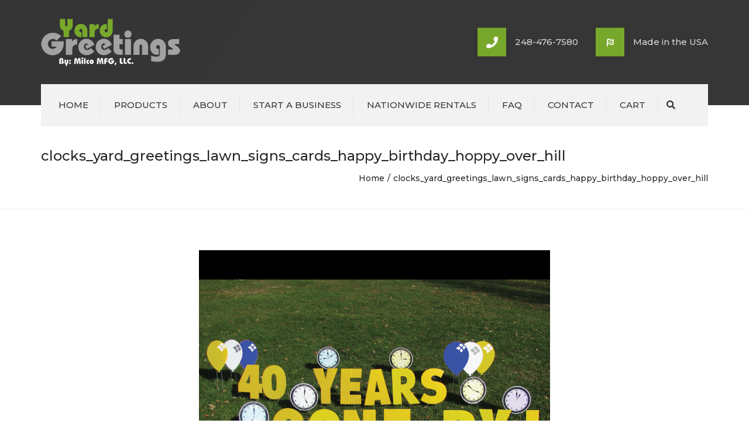

--- FILE ---
content_type: text/html; charset=UTF-8
request_url: https://www.yardgreetings.com/?attachment_id=3549
body_size: 13629
content:
<!DOCTYPE html>
<html dir="ltr" lang="en-US"
	prefix="og: https://ogp.me/ns#" >

<head>
    <meta charset="UTF-8" />
    <meta name="viewport" content="width=device-width, initial-scale=1, maximum-scale=1">
    <link rel="profile" href="https://gmpg.org/xfn/11" />
    <link rel="pingback" href="https://www.yardgreetings.com/xmlrpc.php" />
        <link rel="shortcut icon" href="https://www.yardgreetings.com/wp-content/uploads/2018/04/favicon1.png" type="image/x-icon" />
        <title>clocks_yard_greetings_lawn_signs_cards_happy_birthday_hoppy_over_hill | Yard Greetings Lawn Signs | Happy Birthday | Yard Cards</title>

		<!-- All in One SEO Pro 4.2.0 -->
		<meta name="description" content="clocks_yard_greetings_lawn_signs_cards_happy_birthday_hoppy_over_hill" />
		<meta name="robots" content="max-image-preview:large" />
		<link rel="canonical" href="https://www.yardgreetings.com/?attachment_id=3549" />
		<meta property="og:locale" content="en_US" />
		<meta property="og:site_name" content="Yard Greetings Lawn Signs | Over Hill | Happy Birthday | Cards" />
		<meta property="og:type" content="article" />
		<meta property="og:title" content="clocks_yard_greetings_lawn_signs_cards_happy_birthday_hoppy_over_hill | Yard Greetings Lawn Signs | Happy Birthday | Yard Cards" />
		<meta property="og:description" content="clocks_yard_greetings_lawn_signs_cards_happy_birthday_hoppy_over_hill" />
		<meta property="og:url" content="https://www.yardgreetings.com/?attachment_id=3549" />
		<meta property="fb:admins" content="149060228585401" />
		<meta property="og:image" content="https://www.yardgreetings.com/wp-content/uploads/2021/01/happy-birthday-sports-blue-happy-birthday-yard-cards-lawn-signs.jpg" />
		<meta property="og:image:secure_url" content="https://www.yardgreetings.com/wp-content/uploads/2021/01/happy-birthday-sports-blue-happy-birthday-yard-cards-lawn-signs.jpg" />
		<meta property="og:image:width" content="1920" />
		<meta property="og:image:height" content="691" />
		<meta property="article:published_time" content="2018-04-08T19:22:35+00:00" />
		<meta property="article:modified_time" content="2018-04-08T19:22:44+00:00" />
		<meta property="article:publisher" content="https://www.facebook.com/Milcoinc/" />
		<meta name="twitter:card" content="summary" />
		<meta name="twitter:title" content="clocks_yard_greetings_lawn_signs_cards_happy_birthday_hoppy_over_hill | Yard Greetings Lawn Signs | Happy Birthday | Yard Cards" />
		<meta name="twitter:description" content="clocks_yard_greetings_lawn_signs_cards_happy_birthday_hoppy_over_hill" />
		<meta name="twitter:image" content="https://www.yardgreetings.com/wp-content/uploads/2021/01/happy-birthday-sports-blue-happy-birthday-yard-cards-lawn-signs.jpg" />
		<meta name="google" content="nositelinkssearchbox" />
		<script type="application/ld+json" class="aioseo-schema">
			{"@context":"https:\/\/schema.org","@graph":[{"@type":"WebSite","@id":"https:\/\/www.yardgreetings.com\/#website","url":"https:\/\/www.yardgreetings.com\/","name":"Yard Greetings Lawn Signs | Happy Birthday | Yard Cards","description":"Manufacturer of Corrugated Plastic Yard Greetings, Happy Birthday Lawn Signs, Yard Cards, Flamingos, Letters, Numbers, Characters and more","inLanguage":"en-US","publisher":{"@id":"https:\/\/www.yardgreetings.com\/#organization"}},{"@type":"Organization","@id":"https:\/\/www.yardgreetings.com\/#organization","name":"Yard Greetings by Milco MFG, LLC","url":"https:\/\/www.yardgreetings.com\/","logo":{"@type":"ImageObject","@id":"https:\/\/www.yardgreetings.com\/#organizationLogo","url":"https:\/\/www.yardgreetings.com\/wp-content\/uploads\/2018\/02\/yg-logo-flat1.png","width":300,"height":105},"image":{"@id":"https:\/\/www.yardgreetings.com\/#organizationLogo"},"sameAs":["https:\/\/www.facebook.com\/Milcoinc\/"],"contactPoint":{"@type":"ContactPoint","telephone":"+12484767580","contactType":"Sales"}},{"@type":"BreadcrumbList","@id":"https:\/\/www.yardgreetings.com\/?attachment_id=3549#breadcrumblist","itemListElement":[{"@type":"ListItem","@id":"https:\/\/www.yardgreetings.com\/#listItem","position":1,"item":{"@type":"WebPage","@id":"https:\/\/www.yardgreetings.com\/","name":"Home","description":"[vc_empty_space","url":"https:\/\/www.yardgreetings.com\/"}}]},{"@type":"Person","@id":"https:\/\/www.yardgreetings.com\/author\/ygadmin\/#author","url":"https:\/\/www.yardgreetings.com\/author\/ygadmin\/","name":"Yard Greetings","image":{"@type":"ImageObject","@id":"https:\/\/www.yardgreetings.com\/?attachment_id=3549#authorImage","url":"https:\/\/secure.gravatar.com\/avatar\/1a557c75662c765e7cba9b93b4a24bb4?s=96&d=mm&r=g","width":96,"height":96,"caption":"Yard Greetings"}},{"@type":"ItemPage","@id":"https:\/\/www.yardgreetings.com\/?attachment_id=3549#itempage","url":"https:\/\/www.yardgreetings.com\/?attachment_id=3549","name":"clocks_yard_greetings_lawn_signs_cards_happy_birthday_hoppy_over_hill | Yard Greetings Lawn Signs | Happy Birthday | Yard Cards","description":"clocks_yard_greetings_lawn_signs_cards_happy_birthday_hoppy_over_hill","inLanguage":"en-US","isPartOf":{"@id":"https:\/\/www.yardgreetings.com\/#website"},"breadcrumb":{"@id":"https:\/\/www.yardgreetings.com\/?attachment_id=3549#breadcrumblist"},"author":"https:\/\/www.yardgreetings.com\/author\/ygadmin\/#author","creator":"https:\/\/www.yardgreetings.com\/author\/ygadmin\/#author","datePublished":"2018-04-08T19:22:35-04:00","dateModified":"2018-04-08T19:22:44-04:00"}]}
		</script>
		<!-- All in One SEO Pro -->

<link rel='dns-prefetch' href='//fonts.googleapis.com' />
<link rel='dns-prefetch' href='//s.w.org' />
<link rel="alternate" type="application/rss+xml" title="Yard Greetings Lawn Signs | Happy Birthday | Yard Cards &raquo; Feed" href="https://www.yardgreetings.com/feed/" />
<link rel="alternate" type="application/rss+xml" title="Yard Greetings Lawn Signs | Happy Birthday | Yard Cards &raquo; Comments Feed" href="https://www.yardgreetings.com/comments/feed/" />
<link rel="alternate" type="application/rss+xml" title="Yard Greetings Lawn Signs | Happy Birthday | Yard Cards &raquo; clocks_yard_greetings_lawn_signs_cards_happy_birthday_hoppy_over_hill Comments Feed" href="https://www.yardgreetings.com/?attachment_id=3549/feed/" />
		<!-- This site uses the Google Analytics by MonsterInsights plugin v8.10.0 - Using Analytics tracking - https://www.monsterinsights.com/ -->
		<!-- Note: MonsterInsights is not currently configured on this site. The site owner needs to authenticate with Google Analytics in the MonsterInsights settings panel. -->
					<!-- No UA code set -->
				<!-- / Google Analytics by MonsterInsights -->
				<script type="text/javascript">
			window._wpemojiSettings = {"baseUrl":"https:\/\/s.w.org\/images\/core\/emoji\/13.1.0\/72x72\/","ext":".png","svgUrl":"https:\/\/s.w.org\/images\/core\/emoji\/13.1.0\/svg\/","svgExt":".svg","source":{"concatemoji":"https:\/\/www.yardgreetings.com\/wp-includes\/js\/wp-emoji-release.min.js?ver=5.8.2"}};
			!function(e,a,t){var n,r,o,i=a.createElement("canvas"),p=i.getContext&&i.getContext("2d");function s(e,t){var a=String.fromCharCode;p.clearRect(0,0,i.width,i.height),p.fillText(a.apply(this,e),0,0);e=i.toDataURL();return p.clearRect(0,0,i.width,i.height),p.fillText(a.apply(this,t),0,0),e===i.toDataURL()}function c(e){var t=a.createElement("script");t.src=e,t.defer=t.type="text/javascript",a.getElementsByTagName("head")[0].appendChild(t)}for(o=Array("flag","emoji"),t.supports={everything:!0,everythingExceptFlag:!0},r=0;r<o.length;r++)t.supports[o[r]]=function(e){if(!p||!p.fillText)return!1;switch(p.textBaseline="top",p.font="600 32px Arial",e){case"flag":return s([127987,65039,8205,9895,65039],[127987,65039,8203,9895,65039])?!1:!s([55356,56826,55356,56819],[55356,56826,8203,55356,56819])&&!s([55356,57332,56128,56423,56128,56418,56128,56421,56128,56430,56128,56423,56128,56447],[55356,57332,8203,56128,56423,8203,56128,56418,8203,56128,56421,8203,56128,56430,8203,56128,56423,8203,56128,56447]);case"emoji":return!s([10084,65039,8205,55357,56613],[10084,65039,8203,55357,56613])}return!1}(o[r]),t.supports.everything=t.supports.everything&&t.supports[o[r]],"flag"!==o[r]&&(t.supports.everythingExceptFlag=t.supports.everythingExceptFlag&&t.supports[o[r]]);t.supports.everythingExceptFlag=t.supports.everythingExceptFlag&&!t.supports.flag,t.DOMReady=!1,t.readyCallback=function(){t.DOMReady=!0},t.supports.everything||(n=function(){t.readyCallback()},a.addEventListener?(a.addEventListener("DOMContentLoaded",n,!1),e.addEventListener("load",n,!1)):(e.attachEvent("onload",n),a.attachEvent("onreadystatechange",function(){"complete"===a.readyState&&t.readyCallback()})),(n=t.source||{}).concatemoji?c(n.concatemoji):n.wpemoji&&n.twemoji&&(c(n.twemoji),c(n.wpemoji)))}(window,document,window._wpemojiSettings);
		</script>
		<style type="text/css">
img.wp-smiley,
img.emoji {
	display: inline !important;
	border: none !important;
	box-shadow: none !important;
	height: 1em !important;
	width: 1em !important;
	margin: 0 .07em !important;
	vertical-align: -0.1em !important;
	background: none !important;
	padding: 0 !important;
}
</style>
	<link rel='stylesheet' id='wp-block-library-css'  href='https://www.yardgreetings.com/wp-includes/css/dist/block-library/style.min.css?ver=5.8.2' type='text/css' media='all' />
<style id='wp-block-library-theme-inline-css' type='text/css'>
#start-resizable-editor-section{display:none}.wp-block-audio figcaption{color:#555;font-size:13px;text-align:center}.is-dark-theme .wp-block-audio figcaption{color:hsla(0,0%,100%,.65)}.wp-block-code{font-family:Menlo,Consolas,monaco,monospace;color:#1e1e1e;padding:.8em 1em;border:1px solid #ddd;border-radius:4px}.wp-block-embed figcaption{color:#555;font-size:13px;text-align:center}.is-dark-theme .wp-block-embed figcaption{color:hsla(0,0%,100%,.65)}.blocks-gallery-caption{color:#555;font-size:13px;text-align:center}.is-dark-theme .blocks-gallery-caption{color:hsla(0,0%,100%,.65)}.wp-block-image figcaption{color:#555;font-size:13px;text-align:center}.is-dark-theme .wp-block-image figcaption{color:hsla(0,0%,100%,.65)}.wp-block-pullquote{border-top:4px solid;border-bottom:4px solid;margin-bottom:1.75em;color:currentColor}.wp-block-pullquote__citation,.wp-block-pullquote cite,.wp-block-pullquote footer{color:currentColor;text-transform:uppercase;font-size:.8125em;font-style:normal}.wp-block-quote{border-left:.25em solid;margin:0 0 1.75em;padding-left:1em}.wp-block-quote cite,.wp-block-quote footer{color:currentColor;font-size:.8125em;position:relative;font-style:normal}.wp-block-quote.has-text-align-right{border-left:none;border-right:.25em solid;padding-left:0;padding-right:1em}.wp-block-quote.has-text-align-center{border:none;padding-left:0}.wp-block-quote.is-large,.wp-block-quote.is-style-large{border:none}.wp-block-search .wp-block-search__label{font-weight:700}.wp-block-group.has-background{padding:1.25em 2.375em;margin-top:0;margin-bottom:0}.wp-block-separator{border:none;border-bottom:2px solid;margin-left:auto;margin-right:auto;opacity:.4}.wp-block-separator:not(.is-style-wide):not(.is-style-dots){width:100px}.wp-block-separator.has-background:not(.is-style-dots){border-bottom:none;height:1px}.wp-block-separator.has-background:not(.is-style-wide):not(.is-style-dots){height:2px}.wp-block-table thead{border-bottom:3px solid}.wp-block-table tfoot{border-top:3px solid}.wp-block-table td,.wp-block-table th{padding:.5em;border:1px solid;word-break:normal}.wp-block-table figcaption{color:#555;font-size:13px;text-align:center}.is-dark-theme .wp-block-table figcaption{color:hsla(0,0%,100%,.65)}.wp-block-video figcaption{color:#555;font-size:13px;text-align:center}.is-dark-theme .wp-block-video figcaption{color:hsla(0,0%,100%,.65)}.wp-block-template-part.has-background{padding:1.25em 2.375em;margin-top:0;margin-bottom:0}#end-resizable-editor-section{display:none}
</style>
<link rel='stylesheet' id='wc-blocks-vendors-style-css'  href='https://www.yardgreetings.com/wp-content/plugins/woocommerce/packages/woocommerce-blocks/build/wc-blocks-vendors-style.css?ver=6.3.3' type='text/css' media='all' />
<link rel='stylesheet' id='wc-blocks-style-css'  href='https://www.yardgreetings.com/wp-content/plugins/woocommerce/packages/woocommerce-blocks/build/wc-blocks-style.css?ver=6.3.3' type='text/css' media='all' />
<link rel='stylesheet' id='contact-form-7-css'  href='https://www.yardgreetings.com/wp-content/plugins/contact-form-7/includes/css/styles.css?ver=5.5.3' type='text/css' media='all' />
<style id='woocommerce-inline-inline-css' type='text/css'>
.woocommerce form .form-row .required { visibility: visible; }
</style>
<link rel='stylesheet' id='aws-style-css'  href='https://www.yardgreetings.com/wp-content/plugins/advanced-woo-search/assets/css/common.css?ver=2.43' type='text/css' media='all' />
<link rel='stylesheet' id='wc-mnm-frontend-css'  href='https://www.yardgreetings.com/wp-content/plugins/woocommerce-mix-and-match-products/assets/css/mnm-frontend.css?ver=1.4.1' type='text/css' media='all' />
<link rel='stylesheet' id='bsf-Defaults-css'  href='https://www.yardgreetings.com/wp-content/uploads/smile_fonts/Defaults/Defaults.css?ver=5.8.2' type='text/css' media='all' />
<link rel='stylesheet' id='font-awesome-css'  href='https://www.yardgreetings.com/wp-content/themes/constructo/css/font-awesome.min.css?ver=5.8.2' type='text/css' media='all' />
<link rel='stylesheet' id='owl-css-css'  href='https://www.yardgreetings.com/wp-content/themes/constructo/js/owl//assets/owl.carousel.css?ver=5.8.2' type='text/css' media='all' />
<link rel='stylesheet' id='font_type_1-css'  href='https://fonts.googleapis.com/css?family=Montserrat%3A400italic%2C400%2C500%2C600%2C700%2C300&#038;subset=latin%2Clatin-ext&#038;ver=5.8.2' type='text/css' media='all' />
<link rel='stylesheet' id='font_type_2-css'  href='https://fonts.googleapis.com/css?family=Open+Sans%3A400italic%2C400%2C500%2C600%2C700%2C300&#038;subset=latin%2Clatin-ext&#038;ver=5.8.2' type='text/css' media='all' />
<link rel='stylesheet' id='theme_main_style-css'  href='https://www.yardgreetings.com/wp-content/themes/Constructo-child-theme/style.css?ver=5.8.2' type='text/css' media='all' />
<link rel='stylesheet' id='swipebox-css'  href='https://www.yardgreetings.com/wp-content/themes/constructo/css/swipebox.css?ver=5.8.2' type='text/css' media='all' />
<link rel='stylesheet' id='anps_core-css'  href='https://www.yardgreetings.com/wp-content/themes/constructo/css/core.css?ver=5.8.2' type='text/css' media='all' />
<link rel='stylesheet' id='theme_wordpress_style-css'  href='https://www.yardgreetings.com/wp-content/themes/constructo/css/wordpress.css?ver=5.8.2' type='text/css' media='all' />
<style id='theme_wordpress_style-inline-css' type='text/css'>
body, ol.list > li > *, .recent-portfolio--modern-1 .recent-portfolio__excerpt, .testimonial-modern__link, .testimonial-modern__link:hover, .testimonial-modern__link:focus, .product_meta span span, .f-content__content { color: #727272; } @media (min-width: 1200px) { .container { width: 1170px; } .site-header-layout-normal .nav-bar-wrapper { width: 1140px; } } /* Header colors */ .top-bar, .top-bar a { font-size: 14px; } @media(min-width: 992px) { .site-header-style-boxed, .site-header-style-full-width { background-color: #363636; } .woo-header-cart .cart-contents > i, .nav-wrap .site-search-toggle button, .nav-bar .site-search-toggle button { color: #363636; } .site-navigation a, .home .site-header-sticky-active .site-navigation .menu-item-depth-0 > a:not(:hover):not(:focus), .paralax-header .site-header-style-transparent.site-header-sticky-active .site-navigation .menu-item-depth-0 > a:not(:hover):not(:focus), .nav-empty { color: #363636; } .menu-button { color: #363636 !important; } } .site-header-style-normal .nav-wrap { background-color: #2f2f2f; } @media(min-width: 992px) { .site-navigation .sub-menu { background-color: #2f2f2f; } .site-navigation .sub-menu a { color: #000; } } .heading-left.divider-sm span:before, .heading-middle.divider-sm span:before, .heading-middle span:before, .heading-left span:before, .divider-modern:not(.heading-content) span:after, .recent-portfolio__title::after, .portfolio-modern__title::after, .rp-modern__header::after { background-color: #fad505; } .site-navigation .current-menu-item > a:not(:focus):not(:hover), .home .site-navigation .current-menu-item > a:not(:focus):not(:hover), .home .site-header.site-header-sticky-active .menu-item-depth-0.current-menu-item > a:not(:focus):not(:hover) { color: #78a82b !important; } @media(min-width: 992px) { .site-search-toggle button:hover, .site-search-toggle button:focus, .site-navigation ul:not(.sub-menu) > li > a:hover, .site-navigation ul:not(.sub-menu) > li > a:focus { color: #78a82b; } /* Boxed header style background color */ .site-header-style-boxed .nav-bar-wrapper { background-color: #f2f2f2; } } @media(max-width: 991px) { .site-search-toggle button:hover, .site-search-toggle button:focus, .navbar-toggle:hover, .navbar-toggle:focus { background-color: #78a82b; } .site-search-toggle button, .navbar-toggle { background-color: #292929; } } /* Front-Global Colors */ .site-header-style-normal .nav-wrap { background-color: #f2f2f2; } @media(min-width: 992px) { .site-header-style-full-width.site-header-sticky-active .header-wrap, .site-header-style-full-width .header-wrap { background-color: #f2f2f2; } } /* Top bar colors */ .top-bar { background-color: #292929; color: #7d7d7d; } .top-bar a:not(:hover) { color: #7d7d7d; } .top-bar, .top-bar a { font-size: 14px; } /* Top bar height */ @media(min-width: 992px) { .top-bar, .top-bar > .container { height: 36px; } /* Menu divider */ .site-header:not(.site-header-vertical-menu) .site-navigation > ul > li:after { } } /* Main menu height */ @media(min-width: 992px) { .transparent.top-bar + .site-header-style-transparent:not(.site-header-sticky-active) .nav-wrap { height: 72px; max-height: 72px; } .site-header-style-normal:not(.site-header-sticky-active) .nav-wrap, .site-header-style-transparent:not(.site-header-sticky-active) .nav-wrap { height: 72px; max-height: 72px; transition: height .3s ease-out; } .site-header-style-full-width .nav-bar-wrapper, .site-header-style-boxed .nav-bar, .site-header-style-full-width .cartwrap { height: 72px; } .site-header-style-full-width .menu-item-depth-0 > a, .site-header-style-boxed .menu-item-depth-0 > a, .site-header-style-full-width .site-search-toggle button, .site-header-style-boxed .site-search-toggle button, .site-header-style-full-width .cart-contents, .site-header-style-boxed .menu-button { line-height: 72px; } .site-header-style-full-width .preheader-wrap, .site-header-style-boxed .preheader-wrap { height: 180px; } .site-header-style-full-width .site-logo:after, .site-header-style-boxed .site-logo:after { border-top: 180px solid currentColor; } .site-header-style-boxed .site-logo, .site-header-style-boxed .large-above-menu { padding-bottom: 36px; } } /* logo bg color */ @media(min-width: 992px) { .site-header .site-logo { color: #353535 } } @media (min-width: 992px) { .site-header-dropdown-2 .sub-menu .menu-item + .menu-item > a::before, .site-header-dropdown-3 .sub-menu .menu-item + .menu-item > a::before { background-color: #ececec; } } /* Footer */ .site-footer { background: #242424; } .site-footer .copyright-footer { color: #858585; background: #0f0f0f; } footer.site-footer .copyright-footer > .container:before, .site-footer.style-4 .working-hours td::after, .site-footer.style-4 .working-hours th::after { background: #3a3a3a; } .site-footer.style-4 .tagcloud a, .site-footer.style-4 .menu-item { border-color: #3a3a3a; } .site-footer, .site-footer h3, .site-footer h4, .site-wrap .site-footer .recentcomments a, .site-wrap .site-footer caption, .site-wrap .site-footer th, .site-wrap .site-footer span, .site-wrap .site-footer cite, .site-wrap .site-footer strong, .site-wrap .site-footer #today { color: #858585 !important; } .site-footer .row .menu .current_page_item > a, .site-footer.style-4 .working-hours td { color: #ffffff; } .site-footer .row a:hover, .site-footer .row a:focus, .site-footer.style-4 .menu-item a::before, .site-footer.style-4 .social a, .site-footer.style-4 .socialize a { color: #78a82b !important; } .site-footer.style-4 .widget-title::after { background-color: #78a82b; } .site-footer.style-4 .tagcloud a:hover, .site-footer.style-4 .tagcloud a:focus { border-color: #78a82b; } .site-footer .row .widget-title { color: #fff} a, .btn-link, .icon.style-2 .fa, .error-404 h2, .page-heading, .statement .style-3, .dropcaps.style-2:first-letter, .list li:before, ol.list, .post.style-2 header > span, .post.style-2 header .fa, .page-numbers span, .nav-links span, .team .socialize a, blockquote.style-2:before, .panel-group.style-2 .panel-title a:before, .contact-info .fa, blockquote.style-1:before, .comment-list .comment header h1, .faq .panel-title a.collapsed:before, .faq .panel-title a:after, .faq .panel-title a, .filter button.selected, .filter:before, .primary, .search-posts i, .counter .counter-number, #wp-calendar th, #wp-calendar caption, .testimonials blockquote p:before, .testimonials blockquote p:after, .heading-left span:before, .heading-middle span:before, .price, .widget-price, .star-rating, section.container .widget_shopping_cart .quantity, .tab-pane .commentlist .meta strong, .woocommerce-tabs .commentlist .meta strong, .widget_recent_comments .recentcomments a { color: #292929; } .testimonials.white blockquote p:before, .testimonials.white blockquote p:after { color: #fff; } .counter .wrapbox { border-color:#292929; } body .tp-bullets.simplebullets.round .bullet.selected { border-color: #292929; } .carousel-indicators li.active, .ls-michell .ls-bottom-slidebuttons a.ls-nav-active { border-color: #292929 !important; } .icon .fa, .posts div a, .progress-bar, .nav-tabs > li.active:after, .vc_tta-style-anps_tabs .vc_tta-tabs-list > li.vc_active:after, section.container .menu li.current-menu-item .sub-menu a, section.container .menu li.current-menu-ancestor .sub-menu a, .pricing-table header, .mark, .post .post-meta button, blockquote.style-2:after, .panel-style-1 .panel-title a:before, .carousel-indicators li, .carousel-indicators .active, .ls-michell .ls-bottom-slidebuttons a, .twitter .carousel-indicators li, .twitter .carousel-indicators li.active, #wp-calendar td a, body .tp-bullets.simplebullets.round .bullet, .site-search, .onsale, .plus, .minus, .widget_price_filter .ui-slider .ui-slider-range, .woo-header-cart .cart-contents > span, .form-submit #submit, .testimonials blockquote header:before, div.woocommerce-tabs ul.tabs li.active:before , mark, .woocommerce-product-gallery__trigger { background-color: #292929; } .testimonials.white blockquote header:before { background-color: #fff; } h1, h2, h3, h4, h5, h6, .nav-tabs > li > a, .nav-tabs > li.active > a, .vc_tta-tabs-list > li > a span, .statement, .page-heading a, .page-heading a:after, p strong, .dropcaps:first-letter, .page-numbers a, .nav-links a, .searchform, .searchform input[type="text"], .socialize a, .widget_rss .rss-date, .widget_rss cite, .panel-title, .panel-group.style-2 .panel-title a.collapsed:before, blockquote.style-1, .comment-list .comment header, .faq .panel-title a:before, .faq .panel-title a.collapsed, .filter button, .carousel .carousel-control, #wp-calendar #today, .woocommerce-result-count, input.qty, .product_meta, .woocommerce-review-link, .woocommerce-before-loop .woocommerce-ordering:after, .widget_price_filter .price_slider_amount .button, .widget_price_filter .price_label, section.container .product_list_widget li h4 a, .shop_table.table thead th, .shop_table.table tfoot, .product-single-header .variations label, .tab-pane .commentlist .meta, .woocommerce-tabs .commentlist .meta, .f-content__title, .icon-m__title, table.table > thead th, .recent-portfolio__title, a:hover .recent-portfolio__title, a:focus .recent-portfolio__title, .portfolio-modern__title, a:hover .portfolio-modern__title, a:focus .portfolio-modern__title { color: #292929; } .ls-michell .ls-nav-next, .ls-michell .ls-nav-prev { color:#fff; } .contact-form input[type="text"]:focus, .contact-form textarea:focus { border-color: #292929 !important; } .pricing-table header h2, .mark.style-2, .btn.dark, .twitter .carousel-indicators li, .added_to_cart { background-color: #292929; } .price_slider_wrapper .ui-widget-content { background-color: #ececec; } body, .alert .close, .post header, #lang_sel_list a.lang_sel_sel, #lang_sel_list ul a, #lang_sel_list_list ul a:visited, .widget_icl_lang_sel_widget #lang_sel ul li ul li a, .widget_icl_lang_sel_widget #lang_sel a, .heading-subtitle { font-family: Open Sans; } .site-logo { font-family: Arial, Helvetica, sans-serif|System fonts; } h1, h2, h3, h4, h5, h6, .btn, .woocommerce-page .button, .page-heading, .team em, blockquote.style-1, .onsale, .added_to_cart, .price, .widget-price, .woocommerce-review-link, .product_meta, .tab-pane .commentlist .meta, .woocommerce-tabs .commentlist .meta, .wpcf7-submit, .f-content__title, .icon-m__title, .icon-m__link, button.single_add_to_cart_button, .important, .shipping-calculator-button { font-family: Montserrat; font-weight: 500; } .nav-tabs > li > a, .site-navigation > ul a, .menu-button, .vc_tta-tabs-list > li > a, .tp-arr-titleholder, .above-nav-bar.top-bar ul li { font-family: Montserrat; font-weight: 500; } .pricing-table header h2, .pricing-table header .price, .pricing-table header .currency, .table thead, h1.style-3, h2.style-3, h3.style-3, h4.style-3, h5.style-3, h6.style-3, .page-numbers a, .page-numbers span, .nav-links a, .nav-links span, .alert, .comment-list .comment header, .woocommerce-result-count, .product_list_widget li > a, .product_list_widget li p.total strong, .cart_list + .total, .shop_table.table tfoot, .product-single-header .variations label { font-family: Montserrat; font-weight: 500; } .site-search #searchform-header input[type="text"] { font-family: Montserrat; font-weight: 500; } /*Top Bar*/ .testimonials.carousel .white ~ .carousel-control:hover, .testimonials.carousel .white ~ .carousel-control:focus { color: #78a82b !important; } /*testimonials*/ .testimonials blockquote p { border-bottom: 1px solid #292929; } .testimonials.white blockquote p { border-bottom: 1px solid #fff; } div.testimonials blockquote.item.active p, .testimonials blockquote cite { color: #292929; } div.testimonials.white blockquote.item.active p, div.testimonials.white blockquote.item.active cite a, div.testimonials.white blockquote.item.active cite, .wpb_content_element .widget .tagcloud a, div.testimonials.white blockquote.item p, div.testimonials.white blockquote.item cite, .testimonials.carousel .white ~ .carousel-control { color: #fff; } a:hover, a:focus, .a:hover, .site-header a:hover, .icon a:hover h2, .nav-tabs > li > a:hover, .top-bar a:hover, .page-heading a:hover, .menu a:hover, .menu .is-active a, .page-numbers a:hover, .nav-links a:hover, .widget-categories a:hover, .product-categories a:hover, .widget_archive a:hover, .widget_categories a:hover, .widget_recent_entries a:hover, .socialize a:hover, .faq .panel-title a.collapsed:hover, .carousel .carousel-control:hover, a:hover h1, a:hover h2, a:hover h3, a:hover h4, a:hover h5, .ls-michell .ls-nav-next:hover, .ls-michell .ls-nav-prev:hover, body .tp-leftarrow.default:hover, body .tp-rightarrow.default:hover, .product_list_widget li h4 a:hover, .cart-contents:hover i, .icon.style-2 a:hover .fa, .team .socialize a:hover, .recentblog header a:hover h2, .scrollup a:hover, .hovercolor, i.hovercolor, .post.style-2 header i.hovercolor.fa, article.post-sticky header:before, .wpb_content_element .widget a:hover, .star-rating, .menu .current_page_item > a, .vc_tta-tab:hover > a > span, .page-numbers.current, .widget_layered_nav a:hover, .widget_layered_nav a:focus, .widget_layered_nav .chosen a, .widget_layered_nav_filters a:hover, .widget_layered_nav_filters a:focus, .widget_rating_filter .star-rating:hover, .widget_rating_filter .star-rating:focus, .icon-m__link, .bg-primary, .logos .owl-nav > *:hover, .logos .owl-nav > *:focus, .testimonials-modern .owl-nav > *:hover, .testimonials-modern .owl-nav > *:focus, .rp-modern__icon { color: #78a82b; } .filter button.selected { color: #78a82b!important; } .logos--style-3 .logos__wrap:hover, .logos--style-3 .logos__wrap:focus, .logos--style-5 .logos__wrap:hover, .logos--style-5 .logos__wrap:focus, .scrollup a:hover, .panel-style-3 .panel-heading a, .gallery-fs .owl-item a:hover:after, .gallery-fs .owl-item a:focus:after, .gallery-fs .owl-item a.selected:after, blockquote:not([class]) p, .blockquote-style-1 p, .blockquote-style-2 p, .featured-content, .post-minimal-wrap { border-color: #78a82b; } .site-footer:not(.style-4) .tagcloud a:hover, .twitter .carousel-indicators li:hover, .added_to_cart:hover, .icon a:hover .fa, .posts div a:hover, #wp-calendar td a:hover, .plus:hover, .minus:hover, .widget_price_filter .price_slider_amount .button:hover, .form-submit #submit:hover, .anps_download > a span.anps_download_icon, .onsale, .woo-header-cart .cart-contents > span, .woocommerce-product-gallery__trigger:hover, .woocommerce-product-gallery__trigger:focus, .f-content__icon, .f-content__divider, .icon-m__media, .panel-style-3 .panel-heading a, .logos .owl-dot:hover, .logos .owl-dot:focus, .logos .owl-dot.active, .testimonials-modern .owl-dot:hover, .testimonials-modern .owl-dot:focus, .testimonials-modern .owl-dot.active, .large-above-menu-style-5 .widget_anpstext .fa, .large-above-menu-style-5 .widget_anpssocial ul, .menu-button { background-color: #78a82b; } body { font-size: 15px; } h1, .h1 { font-size: 28px; } h2, .h2 { font-size: 22px; } h3, .h3 { font-size: 18px; } h4, .h4 { font-size: 18px; } h5, .h5 { font-size: 16px; } .site-navigation, .site-navigation ul li a { font-size: 15px; } @media (min-width: 992px) { .site-header-dropdown-3 .site-navigation > ul > .menu-item:not(.megamenu) .sub-menu a:hover, .site-header-dropdown-3 .site-navigation > ul > .menu-item:not(.megamenu) .sub-menu a:focus { background-color: #78a82b; } } @media (min-width: 1200px) { .site-navigation .sub-menu a, .site-navigation .main-menu .megamenu { font-size: 14px; } } .page-heading h1 { font-size: 24px; line-height: 34px; } .recent-portfolio__title, .recentportfolio h2, .portfolio h2, .portfolio-modern__title { font-size: 16px; } article.post-sticky header .stickymark i.nav_background_color { color: #2f2f2f; } .triangle-topleft.hovercolor { border-top: 60px solid #78a82b; } h1.single-blog, article.post h1.single-blog { font-size: 28px; } .home .site-header .above-nav-bar.top-bar, .home div.site-wrapper div.transparent.top-bar, .home div.site-wrapper div.transparent.top-bar #lang_sel a.lang_sel_sel { color: ; } .home div.site-wrapper div.transparent.top-bar a:hover, .home div.site-wrapper div.transparent.top-bar #lang_sel a.lang_sel_sel:hover { color: ; } section.container .menu li.current-menu-item .sub-menu a, section.container .menu li.current-menu-ancestor .sub-menu a { background: #2f2f2f; color: #ffffff; } section.container ul.menu ul.sub-menu > li > a:hover, section.container ul.menu li.current_page_item > a, section.container ul.menu ul.sub-menu > li.current_page_item > a { color: #81d742; } @media (min-width: 993px) { .responsive .site-navigation .sub-menu { background:#2f2f2f; } .responsive .site-navigation .sub-menu a { color: #000; } } /*buttons*/ input#place_order { background-color: #78a82b; } input#place_order:hover, input#place_order:focus { background-color: #3a3a3a; } .btn, .wpcf7-submit, button.single_add_to_cart_button, p.form-row input.button, .woocommerce-page .button { -moz-user-select: none; background-image: none; border: 0; color: #fff; cursor: pointer; display: inline-block; line-height: 1.5; margin-bottom: 0; max-width: 100%; text-align: center; text-transform: uppercase; text-decoration:none; transition: background-color 0.2s ease 0s; text-overflow: ellipsis; vertical-align: middle; overflow: hidden; white-space: nowrap; } .btn.btn-sm, .wpcf7-submit { padding: 11px 17px; font-size: 14px; } .btn, .wpcf7-submit, button.single_add_to_cart_button, p.form-row input.button, .woocommerce-page .button { border-radius: 0; border-radius: 4px; background-color: #78a82b; color: #ffffff; } .btn:hover, .btn:active, .btn:focus, .wpcf7-submit:hover, .wpcf7-submit:active, .wpcf7-submit:focus, button.single_add_to_cart_button:hover, button.single_add_to_cart_button:active, button.single_add_to_cart_button:focus, p.form-row input.button:hover, p.form-row input.button:focus, .woocommerce-page .button:hover, .woocommerce-page .button:focus { background-color: #3a3a3a; color: #ffffff; border:0; } .btn.style-1, .vc_btn.style-1 { border-radius: 4px; background-color: #78a82b; color: #564801!important; } .btn.style-1:hover, .btn.style-1:active, .btn.style-1:focus, .vc_btn.style-1:hover, .vc_btn.style-1:active, .vc_btn.style-1:focus { background-color: #f5dc4e; color: #564801!important; } .btn.slider { border-radius: 4px; background-color: #78a82b; color: #fff; } .btn.slider:hover, .btn.slider:active, .btn.slider:focus { background-color: #242424; color: #fff; } .btn.style-2, .vc_btn.style-2 { border-radius: 4px; border: 2px solid #78a82b; background-color: #78a82b; color: #fff!important; } .btn.style-2:hover, .btn.style-2:active, .btn.style-2:focus, .vc_btn.style-2:hover, .vc_btn.style-2:active, .vc_btn.style-2:focus { background-color: #000000; color: #fff!important; border-color: #78a82b; border: 2px solid #78a82b; } .btn.style-3, .vc_btn.style-3 { border: 2px solid #ffffff; border-radius: 4px; background-color: transparent; color: #ffffff!important; } .btn.style-3:hover, .btn.style-3:active, .btn.style-3:focus, .vc_btn.style-3:hover, .vc_btn.style-3:active, .vc_btn.style-3:focus { border: 2px solid #ffffff; background-color: #ffffff; color: #242424!important; } .btn.style-4, .vc_btn.style-4 { padding-left: 0; background-color: transparent; color: #fad505!important; border: none; } .btn.style-4:hover, .btn.style-4:active, .btn.style-4:focus, .vc_btn.style-4:hover, .vc_btn.style-4:active, .vc_btn.style-4:focus { padding-left: 0; background: none; color: #f5dc4e!important; border: none; border-color: transparent; outline: none; } .btn.style-5, .vc_btn.style-5 { background-color: #c3c3c3!important; color: #fff!important; border: none; } .btn.style-5:hover, .btn.style-5:active, .btn.style-5:focus, .vc_btn.style-5:hover, .vc_btn.style-5:active, .vc_btn.style-5:focus { background-color: #737373!important; color: #fff!important; }
</style>
<link rel='stylesheet' id='custom-css'  href='https://www.yardgreetings.com/wp-content/themes/constructo/custom.css?ver=5.8.2' type='text/css' media='all' />
<script type='text/javascript' src='https://www.yardgreetings.com/wp-includes/js/jquery/jquery.min.js?ver=3.6.0' id='jquery-core-js'></script>
<script type='text/javascript' src='https://www.yardgreetings.com/wp-includes/js/jquery/jquery-migrate.min.js?ver=3.3.2' id='jquery-migrate-js'></script>
<script type='text/javascript' id='wc_additional_variation_images_script-js-extra'>
/* <![CDATA[ */
var wc_additional_variation_images_local = {"ajax_url":"\/?wc-ajax=%%endpoint%%","ajaxImageSwapNonce":"2dbb45a55e","gallery_images_class":".product .images .flex-control-nav, .product .images .thumbnails","main_images_class":".woocommerce-product-gallery","lightbox_images":".product .images a.zoom","custom_swap":"","custom_original_swap":"","custom_reset_swap":"","bwc":""};
/* ]]> */
</script>
<script type='text/javascript' src='https://www.yardgreetings.com/wp-content/plugins/woocommerce-additional-variation-images/assets/js/variation-images-frontend.min.js?ver=5.8.2' id='wc_additional_variation_images_script-js'></script>
<link rel="https://api.w.org/" href="https://www.yardgreetings.com/wp-json/" /><link rel="alternate" type="application/json" href="https://www.yardgreetings.com/wp-json/wp/v2/media/3549" /><link rel="EditURI" type="application/rsd+xml" title="RSD" href="https://www.yardgreetings.com/xmlrpc.php?rsd" />
<link rel="wlwmanifest" type="application/wlwmanifest+xml" href="https://www.yardgreetings.com/wp-includes/wlwmanifest.xml" /> 
<meta name="generator" content="WordPress 5.8.2" />
<meta name="generator" content="WooCommerce 6.0.1" />
<link rel='shortlink' href='https://www.yardgreetings.com/?p=3549' />
<link rel="alternate" type="application/json+oembed" href="https://www.yardgreetings.com/wp-json/oembed/1.0/embed?url=https%3A%2F%2Fwww.yardgreetings.com%2F%3Fattachment_id%3D3549" />
<link rel="alternate" type="text/xml+oembed" href="https://www.yardgreetings.com/wp-json/oembed/1.0/embed?url=https%3A%2F%2Fwww.yardgreetings.com%2F%3Fattachment_id%3D3549&#038;format=xml" />
<script>  var el_i13_login_captcha=null; var el_i13_register_captcha=null; </script><meta name="msvalidate.01" content="6962A6566C98526CC4996D0E64209450" />
<!-- Global site tag (gtag.js) - Google Analytics -->
<script async src="https://www.googletagmanager.com/gtag/js?id=UA-1034124-8"></script>
<script>
  window.dataLayer = window.dataLayer || [];
  function gtag(){dataLayer.push(arguments);}
  gtag('js', new Date());

  gtag('config', 'UA-1034124-8');
</script>

<!-- Clarity tracking code for https://yardgreetings.com/ -->
<script>
    (function(c,l,a,r,i,t,y){
        c[a]=c[a]||function(){(c[a].q=c[a].q||[]).push(arguments)};
        t=l.createElement(r);t.async=1;t.src="https://www.clarity.ms/tag/"+i;
        y=l.getElementsByTagName(r)[0];y.parentNode.insertBefore(t,y);
    })(window, document, "clarity", "script", "5gqd7ltxwl");
</script>	<noscript><style>.woocommerce-product-gallery{ opacity: 1 !important; }</style></noscript>
	<style type="text/css">.recentcomments a{display:inline !important;padding:0 !important;margin:0 !important;}</style><meta name="generator" content="Powered by WPBakery Page Builder - drag and drop page builder for WordPress."/>
		<style type="text/css" id="wp-custom-css">
			.woocommerce ul.products li.product 
{
   text-align: center;
}

.archive.woocommerce mark.count {
    display:none;
}

.cat-item-15 {display:none;}

.nav-wrap .site-logo a img {
   height: auto !important;
   width: auto !important;
}


/* START Make the cart table responsive */
/* http://css-tricks.com/responsive-data-tables/ */
@media screen and (max-width: 600px) {

/* Force table to not be like tables anymore */
.woocommerce-page table.shop_table,
.woocommerce-page table.shop_table thead,
.woocommerce-page table.shop_table tbody,
.woocommerce-page table.shop_table th,
.woocommerce-page table.shop_table td,
.woocommerce-page table.shop_table tr {
    display: block;
}

/* Hide table headers (but not display: none;, for accessibility) */
.woocommerce-page table.shop_table thead tr {
    position: absolute;
    top: -9999px;
    left: -9999px;
}

.woocommerce-page table.shop_table tr {
    /*border: 1px solid #d2d3d3; */
}

.woocommerce-page table.shop_table td {
    /* Behave like a "row" */
    border: 1px solid #d2d3d3;
    position: relative;
    padding-left: 30% !important;
}

.woocommerce-page table.shop_table {
    border: none;
}

.woocommerce-page table.shop_table td.product-spacer {
    border-color: #FFF;
    height: 10px;
}

.woocommerce-page table.shop_table td:before {
    /* Now like a table header */
    position: absolute;
    /* Top/left values mimic padding */
    top: 6px;
    left: 6px;
    width: 25%;
    padding-right: 10px;
    white-space: nowrap;
}

/*
Label the data
*/
.woocommerce-page table.shop_table td.product-remove:before {
    content: "DELETE";
}

.woocommerce-page table.shop_table td.product-thumbnail:before {
    content: "IMAGE";
}

.woocommerce-page table.shop_table td.product-name:before {
    content: "PRODUCT";
}

.woocommerce-page table.shop_table td.product-price:before {
    content: "PRICE";
}

.woocommerce-page table.shop_table td.product-quantity:before {
    content: "QUANTITY";
}

.woocommerce-page table.shop_table td.product-subtotal:before {
    content: "SUBTOTAL";
}

.woocommerce-page table.shop_table td.product-total:before {
    content: "TOTAL";
}

.woocommerce .quantity,
.woocommerce #content .quantity,
.woocommerce-page .quantity,
.woocommerce-page #content .quantity {
    margin: 0;
}

.woocommerce-page table.cart td.actions,
.woocommerce-page #content table.cart td.actions {
    text-align: left;
    border:0;
    padding-left: 6px !important;
}

.woocommerce-page table.cart td.actions .button.alt,
.woocommerce-page #content table.cart td.actions .button.alt {
    float: left;
    margin-top: 10px;
}

.woocommerce-page table.cart td.actions div,
.woocommerce-page #content table.cart td.actions div,
.woocommerce-page table.cart td.actions input,
.woocommerce-page #content table.cart td.actions input {
    margin-bottom: 10px;
}

.woocommerce-page .cart-collaterals .cart_totals {
    float: left;
    width: 100%;
    text-align: left;
}

.woocommerce-page .cart-collaterals .cart_totals th,
.woocommerce-page .cart-collaterals .cart_totals td {
    border:0 !important;
}

.woocommerce-page .cart-collaterals .cart_totals table tr.cart-subtotal td,
.woocommerce-page .cart-collaterals .cart_totals table tr.shipping td,
.woocommerce-page .cart-collaterals .cart_totals table tr.total td {
    padding-left: 6px !important;
}

.woocommerce-page table.shop_table tr.cart-subtotal td,
.woocommerce-page table.shop_table tr.shipping td,
.woocommerce-page table.shop_table tr.total td,
.woocommerce-page table.shop_table.order_details tfoot th,
.woocommerce-page table.shop_table.order_details tfoot td {
    padding-left: 6px !important;
    border:0 !important;
}

.woocommerce-page table.shop_table tbody {
    padding-top: 10px;
}

.woocommerce .col2-set .col-1,
.woocommerce-page .col2-set .col-1,
.woocommerce .col2-set .col-2,
.woocommerce-page .col2-set .col-2,
.woocommerce form .form-row-first,
.woocommerce form .form-row-last,
.woocommerce-page form .form-row-first,
.woocommerce-page form .form-row-last {
    float: none;
    width: 100%;
}

.woocommerce .order_details ul,
.woocommerce-page .order_details ul,
.woocommerce .order_details,
.woocommerce-page .order_details {
    padding:0;
}

.woocommerce .order_details li,
.woocommerce-page .order_details li {
    clear: left;
    margin-bottom: 10px;
    border:0;
}

/* make buttons full width, text wide anyway, improves effectiveness */
#content table.cart td.actions .button,
.woocommerce #content table.cart td.actions .input-text,
.woocommerce #content table.cart td.actions input,
.woocommerce table.cart td.actions .button,
.woocommerce table.cart td.actions .input-text,
.woocommerce table.cart td.actions input,
.woocommerce-page #content table.cart td.actions .button,
.woocommerce-page #content table.cart td.actions .input-text,
.woocommerce-page #content table.cart td.actions input,
.woocommerce-page table.cart td.actions .button,
.woocommerce-page table.cart td.actions .input-text,
.woocommerce-page table.cart td.actions input {
    width: 100%;
}

/* keep coupon at 50% */
#content table.cart td.actions .coupon .button,
.woocommerce #content table.cart td.actions .coupon .input-text,
.woocommerce #content table.cart td.actions .coupon input,
.woocommerce table.cart td.actions .coupon .button,
.woocommerce table.cart td.actions .coupon .input-text,
.woocommerce table.cart td.actions .coupon input,
.woocommerce-page #content table.cart td.actions .coupon .button,
.woocommerce-page #content table.cart td.actions .coupon .input-text,
.woocommerce-page #content table.cart td.actions .coupon input,
.woocommerce-page table.cart td.actions .coupon .button,
.woocommerce-page table.cart td.actions .coupon .input-text,
.woocommerce-page table.cart td.actions .coupon input {
    width: 48%;
}

/* clean up how coupon inputs display */
#content table.cart td.actions .coupon,
.woocommerce table.cart td.actions .coupon,
.woocommerce-page #content table.cart td.actions .coupon,
.woocommerce-page table.cart td.actions .coupon {
    margin-top: 1.5em;
}

#content table.cart td.actions .coupon .input-text,
.woocommerce table.cart td.actions .coupon .input-text,
.woocommerce-page #content table.cart td.actions .coupon .input-text,
.woocommerce-page table.cart td.actions .coupon .input-text {
    margin-bottom: 1em;
}

/* remove cross sells, they interfere with flow between cart and cart totals + shipping calculator */
.woocommerce .cart-collaterals .cross-sells,
.woocommerce-page .cart-collaterals .cross-sells {
    display: none;
}

}

/* END Make the cart table responsive */		</style>
		<noscript><style> .wpb_animate_when_almost_visible { opacity: 1; }</style></noscript></head>

<body data-rsssl=1 class="attachment attachment-template-default single single-attachment postid-3549 attachmentid-3549 attachment-jpeg wp-embed-responsive theme-constructo woocommerce-no-js wpb-js-composer js-comp-ver-6.5.0 vc_responsive">
        <div class="site-wrap">
                    <div class="site-wrapper ">
                                                            <header class="site-header site-header-style-boxed site-header-layout-normal site-header-dropdown-3 site-header-divider" >
                                    <div class="container preheader-wrap">
                        <div class="site-logo"><a href="https://www.yardgreetings.com/">            <img class="logo-mobile" alt="Yard Greetings Lawn Signs | Happy Birthday | Yard Cards" src="https://www.yardgreetings.com/wp-content/uploads/2018/03/yg-logo-flat3.png">
                                            <img class="logo-desktop" style="width: auto; height: auto" alt="Site logo" src="https://www.yardgreetings.com/wp-content/uploads/2018/03/yg-logo-flat3.png">
                            </a></div>
                                                                                <div class="large-above-menu large-above-menu-style-5"><div id="anpstext-9" class="widget widget_anpstext">
        <div class="anpstext-wrap">
            <span class="anpstext-arrow" style="color: #ffffff"></span>

                                                        <span class="fa fa-phone" style="color: #ffffff"></span>
                                                                                <span class="anpstext-desc" style="color: #848484">
                    <span class="important" style="color: #d6d6d6">248-476-7580</span>
                                    </span>
                    </div>
        </div><div id="anpstext-10" class="widget widget_anpstext">
        <div class="anpstext-wrap">
            <span class="anpstext-arrow" style="color: #ffffff"></span>

                                                        <span class="fa typcn typcn-flag-outline" style="color: #ffffff"></span>
                                                                                <span class="anpstext-desc" style="color: #848484">
                    <span class="important" style="color: #d6d6d6">Made in the USA</span>
                                    </span>
                    </div>
        </div></div>
                                            </div>
                    <div class="header-wrap">
                        <div class="container">
                                                    <div class="nav-bar-wrapper">
                            <div class="nav-bar">
                                                                <nav class="site-navigation">
                                    <ul id="menu-mainmenu" class=""><li id="menu-item-1949" class="menu-item menu-item-type-post_type menu-item-object-page menu-item-home menu-item-1949"><a href="https://www.yardgreetings.com/">Home</a></li>
<li id="menu-item-8407" class="menu-item menu-item-type-post_type menu-item-object-page menu-item-8407"><a href="https://www.yardgreetings.com/shop/">Products</a></li>
<li id="menu-item-2179" class="menu-item menu-item-type-post_type menu-item-object-page menu-item-2179"><a href="https://www.yardgreetings.com/about-yardgreetings/">About</a></li>
<li id="menu-item-2843" class="menu-item menu-item-type-post_type menu-item-object-page menu-item-2843"><a href="https://www.yardgreetings.com/business-opportunity/">Start a Business</a></li>
<li id="menu-item-3002" class="menu-item menu-item-type-post_type menu-item-object-page menu-item-3002"><a href="https://www.yardgreetings.com/rentals/">Nationwide Rentals</a></li>
<li id="menu-item-3245" class="menu-item menu-item-type-post_type menu-item-object-page menu-item-3245"><a href="https://www.yardgreetings.com/faq/">FAQ</a></li>
<li id="menu-item-1950" class="menu-item menu-item-type-post_type menu-item-object-page menu-item-1950"><a href="https://www.yardgreetings.com/contact-us/">Contact</a></li>
<li id="menu-item-2045" class="menu-item menu-item-type-post_type menu-item-object-page menu-item-2045"><a href="https://www.yardgreetings.com/cart/">Cart</a></li>
</ul>                                </nav>
                                                                    <div class="site-search-toggle hidden-xs hidden-sm">
                                        <button class="fa fa-search"><span class="sr-only">Search</span></button>
                                                                                                        <div class="site-search-minimal">
                        <form role="search" method="get" class="site-search-minimal__form" action="https://www.yardgreetings.com/">
                            <input name="s" type="text" class="site-search-minimal__input" placeholder="type and press &#8216;enter&#8217;">
                        </form>
                    </div>
                                                                                            </div>
                                                                <button class="navbar-toggle" type="button">
                                    <span class="sr-only">Toggle navigation</span>
                                    <i class="fa fa-bars" aria-hidden="true"></i>
                                </button>
                            </div>
                                                    </div>
                                            </div>
                    </div>
                                            </header>
                                    <div class='page-heading '  style=" background-color: #fff;">
                            <div class='container'>
                                        <h1>clocks_yard_greetings_lawn_signs_cards_happy_birthday_hoppy_over_hill</h1>                                <ul class='breadcrumbs'><li><a href="https://www.yardgreetings.com">Home</a></li><li>clocks_yard_greetings_lawn_signs_cards_happy_birthday_hoppy_over_hill</li></ul>                            </div>
                        </div>
                                                                    
<div class="site-content container" role="main">

	
    <article class="post style-2" id="post-3549" class="clearfix  post-3549 attachment type-attachment status-inherit hentry">
                        
            
            <div class="post-inner">
    <header>
        

    </header>

            
            <div class="post-content nobuttontopmargin">

                <div class="text-center">
														<p><a href="https://www.yardgreetings.com/?attachment_id=932" title="clocks_yard_greetings_lawn_signs_cards_happy_birthday_hoppy_over_hill" rel="attachment"><img width="600" height="600" src="https://www.yardgreetings.com/wp-content/uploads/2018/02/clocks_yard_greetings_lawn_signs_cards_happy_birthday_hoppy_over_hill.jpg" class="attachment-900x9999 size-900x9999" alt="clocks_yard_greetings_lawn_signs_cards_happy_birthday_hoppy_over_hill" loading="lazy" srcset="https://www.yardgreetings.com/wp-content/uploads/2018/02/clocks_yard_greetings_lawn_signs_cards_happy_birthday_hoppy_over_hill.jpg 600w, https://www.yardgreetings.com/wp-content/uploads/2018/02/clocks_yard_greetings_lawn_signs_cards_happy_birthday_hoppy_over_hill-150x150.jpg 150w, https://www.yardgreetings.com/wp-content/uploads/2018/02/clocks_yard_greetings_lawn_signs_cards_happy_birthday_hoppy_over_hill-300x300.jpg 300w, https://www.yardgreetings.com/wp-content/uploads/2018/02/clocks_yard_greetings_lawn_signs_cards_happy_birthday_hoppy_over_hill-360x360.jpg 360w, https://www.yardgreetings.com/wp-content/uploads/2018/02/clocks_yard_greetings_lawn_signs_cards_happy_birthday_hoppy_over_hill-100x100.jpg 100w" sizes="(max-width: 600px) 100vw, 600px" title="clocks_yard_greetings_lawn_signs_cards_happy_birthday_hoppy_over_hill | Yard Greetings Lawn Signs | Happy Birthday | Yard Cards" /></a></p>
				

                <div class="post-meta text-center">
                    <ul>
                        <li><i class='hovercolor fa fa-comment-o'></i><a href='https://www.yardgreetings.com/?attachment_id=3549#comments'>0 comments</a></li>
                        <li><i class='hovercolor fa fa-user'></i><span>posted by <a href='https://www.yardgreetings.com/author/ygadmin/' class='author'>Yard Greetings</a></span></li>
                        <li><i class='hovercolor fa fa-calendar'></i><span>April 8, 2018</span></li>
                    </ul>
                </div>
                <p>clocks_yard_greetings_lawn_signs_cards_happy_birthday_hoppy_over_hill</p>
                </div>
				

	<div id="respond" class="comment-respond">
		<h3 id="reply-title" class="comment-reply-title"> <small><a rel="nofollow" id="cancel-comment-reply-link" href="/?attachment_id=3549#respond" style="display:none;">Cancel reply</a></small></h3><form action="https://www.yardgreetings.com/wp-comments-post.php" method="post" id="commentform" class="comment-form"><h4 class="comment-heading">Post comment</h4><div class="row contact-form"><div class="col-md-5"><div class="form-group"><input type="text" id="author" name="author" placeholder="Name"><i class="fa fa-user"></i></div>
<div class="form-group"><input type="text" id="email" name="email" placeholder="E-mail"><i class="fa fa-envelope"></i></div>
<p class="comment-form-cookies-consent"><input id="wp-comment-cookies-consent" name="wp-comment-cookies-consent" type="checkbox" value="yes" /> <label for="wp-comment-cookies-consent">Save my name, email, and website in this browser for the next time I comment.</label></p>
</div><div class="col-md-7"><textarea id="message" placeholder="Message" name="comment" rows="5"></textarea></div></div><div class="contact-buttons text-left"><button type="reset" class="btn btn-md">Reset</button>
                               <button data-form="submit" class="btn btn-md">Submit</button>
                               </div><p class="form-submit"><input name="submit" type="submit" id="submit" class="submit" value="Post Comment" /> <input type='hidden' name='comment_post_ID' value='3549' id='comment_post_ID' />
<input type='hidden' name='comment_parent' id='comment_parent' value='0' />
</p><p style="display: none;"><input type="hidden" id="akismet_comment_nonce" name="akismet_comment_nonce" value="dbbc201ff3" /></p><p style="display: none !important;"><label>&#916;<textarea name="ak_hp_textarea" cols="45" rows="8" maxlength="100"></textarea></label><input type="hidden" id="ak_js" name="ak_js" value="154"/><script>document.getElementById( "ak_js" ).setAttribute( "value", ( new Date() ).getTime() );</script></p></form>	</div><!-- #respond -->
	
				
            </div>
        </div>

        
    </article>

</div>

</div>
  
<footer class="site-footer style-4">
                    <div class="copyright-footer">
            <div class="container">
                <div class="row">
                                            <ul class="text-center"><li id="text-3" class="widget-container widget_text">			<div class="textwidget"><p>© 2023 Milco MFG, LLC | All Rights Reserved | <a href="https://www.yardgreetings.com/privacy-policy/" rel="noopener">Privacy Policy</a> | <a href="https://www.yardgreetings.com/refund_returns/">Refund &amp; Shipping Policy</a> | <a href="https://www.yardgreetings.com/eula/" rel="noopener">End User License Agreement</a></p>
</div>
		</li></ul>
                                    </div>
            </div>
        </div>
    </footer>

     </div>

<div id="scrolltop" class="fixed scrollup"><a href="#"  title="Scroll to top"><i class="fa fa-angle-up"></i></a></div>
<input type="hidden" id="theme-path" value="https://www.yardgreetings.com/wp-content/themes/constructo" />
															  
				<script type="text/javascript">
		(function () {
			var c = document.body.className;
			c = c.replace(/woocommerce-no-js/, 'woocommerce-js');
			document.body.className = c;
		})();
	</script>
	<link rel='stylesheet' id='vc_font_awesome_5_shims-css'  href='https://www.yardgreetings.com/wp-content/plugins/js_composer/assets/lib/bower/font-awesome/css/v4-shims.min.css?ver=6.5.0' type='text/css' media='all' />
<link rel='stylesheet' id='vc_font_awesome_5-css'  href='https://www.yardgreetings.com/wp-content/plugins/js_composer/assets/lib/bower/font-awesome/css/all.min.css?ver=6.5.0' type='text/css' media='all' />
<link rel='stylesheet' id='vc_typicons-css'  href='https://www.yardgreetings.com/wp-content/plugins/js_composer/assets/css/lib/typicons/src/font/typicons.min.css?ver=6.5.0' type='text/css' media='all' />
<script type='text/javascript' src='https://www.yardgreetings.com/wp-includes/js/comment-reply.min.js?ver=5.8.2' id='comment-reply-js'></script>
<script type='text/javascript' src='https://www.yardgreetings.com/wp-includes/js/dist/vendor/regenerator-runtime.min.js?ver=0.13.7' id='regenerator-runtime-js'></script>
<script type='text/javascript' src='https://www.yardgreetings.com/wp-includes/js/dist/vendor/wp-polyfill.min.js?ver=3.15.0' id='wp-polyfill-js'></script>
<script type='text/javascript' id='contact-form-7-js-extra'>
/* <![CDATA[ */
var wpcf7 = {"api":{"root":"https:\/\/www.yardgreetings.com\/wp-json\/","namespace":"contact-form-7\/v1"},"cached":"1"};
/* ]]> */
</script>
<script type='text/javascript' src='https://www.yardgreetings.com/wp-content/plugins/contact-form-7/includes/js/index.js?ver=5.5.3' id='contact-form-7-js'></script>
<script type='text/javascript' src='https://www.yardgreetings.com/wp-content/plugins/woocommerce/assets/js/jquery-blockui/jquery.blockUI.min.js?ver=2.7.0-wc.6.0.1' id='jquery-blockui-js'></script>
<script type='text/javascript' src='https://www.yardgreetings.com/wp-content/plugins/woocommerce/assets/js/js-cookie/js.cookie.min.js?ver=2.1.4-wc.6.0.1' id='js-cookie-js'></script>
<script type='text/javascript' id='woocommerce-js-extra'>
/* <![CDATA[ */
var woocommerce_params = {"ajax_url":"\/wp-admin\/admin-ajax.php","wc_ajax_url":"\/?wc-ajax=%%endpoint%%"};
/* ]]> */
</script>
<script type='text/javascript' src='https://www.yardgreetings.com/wp-content/plugins/woocommerce/assets/js/frontend/woocommerce.min.js?ver=6.0.1' id='woocommerce-js'></script>
<script type='text/javascript' id='wc-cart-fragments-js-extra'>
/* <![CDATA[ */
var wc_cart_fragments_params = {"ajax_url":"\/wp-admin\/admin-ajax.php","wc_ajax_url":"\/?wc-ajax=%%endpoint%%","cart_hash_key":"wc_cart_hash_2ded166e3b3751f192c2b9440d22a86c","fragment_name":"wc_fragments_2ded166e3b3751f192c2b9440d22a86c","request_timeout":"5000"};
/* ]]> */
</script>
<script type='text/javascript' src='https://www.yardgreetings.com/wp-content/plugins/woocommerce/assets/js/frontend/cart-fragments.min.js?ver=6.0.1' id='wc-cart-fragments-js'></script>
<script type='text/javascript' id='aws-script-js-extra'>
/* <![CDATA[ */
var aws_vars = {"sale":"Sale!","sku":"SKU: ","showmore":"View all results","noresults":"No items found."};
/* ]]> */
</script>
<script type='text/javascript' src='https://www.yardgreetings.com/wp-content/plugins/advanced-woo-search/assets/js/common.js?ver=2.43' id='aws-script-js'></script>
<script type='text/javascript' src='https://www.yardgreetings.com/wp-content/themes/constructo/js/quantity_woo23.js?ver=5.8.2' id='woo_quantity-js'></script>
<script type='text/javascript' src='https://www.yardgreetings.com/wp-content/themes/constructo/js/bootstrap/bootstrap.min.js?ver=5.8.2' id='bootstrap-js'></script>
<script type='text/javascript' src='https://www.yardgreetings.com/wp-content/themes/constructo/js/waypoints.js?ver=5.8.2' id='waypoints-js'></script>
<script type='text/javascript' src='https://www.yardgreetings.com/wp-content/themes/constructo/js/parallax.js?ver=5.8.2' id='parallax-js'></script>
<script type='text/javascript' src='https://www.yardgreetings.com/wp-content/themes/constructo/js/jquery.swipebox.js?ver=5.8.2' id='swipebox-js'></script>
<script type='text/javascript' id='functions-js-extra'>
/* <![CDATA[ */
var anps = {"search_placeholder":"Search...","home_url":"https:\/\/www.yardgreetings.com\/","ajaxurl":"https:\/\/www.yardgreetings.com\/wp-admin\/admin-ajax.php"};
/* ]]> */
</script>
<script type='text/javascript' src='https://www.yardgreetings.com/wp-content/themes/constructo/js/functions.js?ver=5.8.2' id='functions-js'></script>
<script type='text/javascript' src='https://www.yardgreetings.com/wp-includes/js/imagesloaded.min.js?ver=4.1.4' id='imagesloaded-js'></script>
<script type='text/javascript' src='https://www.yardgreetings.com/wp-content/themes/constructo/js/doubletaptogo.js?ver=5.8.2' id='doubletap-js'></script>
<script type='text/javascript' src='https://www.yardgreetings.com/wp-content/themes/constructo/js/owl/owl.carousel.js?ver=5.8.2' id='owl-js'></script>
<script type='text/javascript' src='https://www.yardgreetings.com/wp-includes/js/wp-embed.min.js?ver=5.8.2' id='wp-embed-js'></script>

</body>
</html>


<!-- Page cached by LiteSpeed Cache 6.4.1 on 2026-01-30 19:42:03 -->

--- FILE ---
content_type: text/css
request_url: https://www.yardgreetings.com/wp-content/themes/constructo/style.css
body_size: 109
content:
/*
Theme Name: Constructo
Theme URI: http://anpsthemes.com/constructo-landing-page/
Description: It can be used for business and corporate sites, your portfolio site or customize it to suit your wishes. Easy to use and clean code will be a simple task to get you up and running in no time. And with our support you cannot go wrong.
Author: AnpsThemes
Author URI: http://themeforest.net/user/Anps/portfolio
Version: 4.1.7
License: GNU General Public License
License URI: license.txt
Text Domain: constructo
Tags: one-column, two-columns, three-columns, four-columns, left-sidebar, left-sidebar, custom-colors, custom-header, custom-menu, theme-options, translation-ready, threaded-comments
*/
